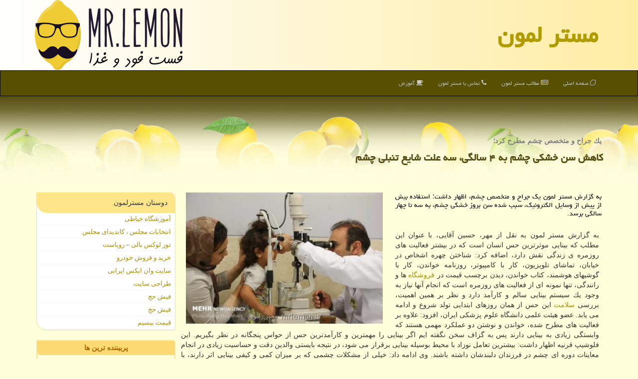

--- FILE ---
content_type: text/html; charset=utf-8
request_url: https://www.mrlemon.ir/news91802/%D9%83%D8%A7%D9%87%D8%B4-%D8%B3%D9%86-%D8%AE%D8%B4%D9%83%DB%8C-%DA%86%D8%B4%D9%85-%D8%A8%D9%87-%DB%B4-%D8%B3%D8%A7%D9%84%DA%AF%DB%8C-%D8%B3%D9%87-%D8%B9%D9%84%D8%AA-%D8%B4%D8%A7%DB%8C%D8%B9-%D8%AA%D9%86%D8%A8%D9%84%DB%8C-%DA%86%D8%B4%D9%85
body_size: 41340
content:

<!DOCTYPE html>
<html lang="fa" xmlns="https://www.w3.org/1999/xhtml">
<head><meta name="viewport" content="width=device-width, initial-scale=1" /><meta charset="utf-8" /><title>
	كاهش سن خشكی چشم به ۴ سالگی، سه علت شایع تنبلی چشم | مستر لمون
</title><meta http-equiv="X-UA-Compatible" content="IE=edge" /><meta property="og:site_name" content="مستر لمون" /><link href="/css/LemonMaster.css" rel="stylesheet" />
<link rel="shortcut icon" href="/favicon.ico" type="image/x-icon" /><meta property="og:locale" content="fa_IR" /><meta name="twitter:card" content="summary_large_image" /><meta name="twitter:site" content="مستر لمون" /><meta name="theme-color" content="#ffe58a" /><meta name="robots" content="index, follow, max-snippet:-1, max-image-preview:large, max-video-preview:-1" /><link rel="canonical" href="https://www.mrlemon.ir/news91802/كاهش-سن-خشكی-چشم-به-۴-سالگی-سه-علت-شایع-تنبلی-چشم" /><meta property="og:image" content="https://www.mrlemon.ir/images/News/9807/mrlemon_irB-91802.jpg" /><meta property="og:title" content="كاهش سن خشكی چشم به ۴ سالگی، سه علت شایع تنبلی چشم" /><meta property="og:description" content="به گزارش مستر لمون یك جراح و متخصص چشم، اظهار داشت: استفاده بیش از پیش از وسایل الكترونیك، سبب شده سن بروز خشكی چشم، ... : #مسترلمون , #مستر_لمون , #بیماری, #پزشك, #درمان, #دیابت" /><meta property="og:type" content="website" /><meta property="og:url" content="https://www.mrlemon.ir/news91802/كاهش-سن-خشكی-چشم-به-۴-سالگی-سه-علت-شایع-تنبلی-چشم" /><meta name="twitter:title" content="كاهش سن خشكی چشم به ۴ سالگی، سه علت شایع تنبلی چشم" /><meta name="twitter:description" content="به گزارش مستر لمون یك جراح و متخصص چشم، اظهار داشت: استفاده بیش از پیش از وسایل الكترونیك، سبب شده سن بروز خشكی چشم، ... : #مستر_لمون , #بیماری, #پزشك, #درمان, #دیابت" /><meta name="twitter:image" content="https://www.mrlemon.ir/images/News/9807/mrlemon_irB-91802.jpg" /><meta name="twitter:url" content="https://www.mrlemon.ir/news91802/كاهش-سن-خشكی-چشم-به-۴-سالگی-سه-علت-شایع-تنبلی-چشم" /><meta property="article:tag" content="بیماری" /><meta property="article:tag" content="پزشك" /><meta property="article:tag" content="درمان" /><meta property="article:published_time" content="2019-10-20T16:44:08+03:30" /><meta name="description" content="به گزارش مستر لمون یك جراح و متخصص چشم، اظهار داشت: استفاده بیش از پیش از وسایل الكترونیك، سبب شده سن بروز خشكی چشم، به سه تا چهار سالگی برسد. | مستر لمون | mrlemon.ir" /><meta name="keywords" content="كاهش سن خشكی چشم به ۴ سالگی، سه علت شایع تنبلی چشم, كاهش, سن, خشكی, چشم, ۴, سالگی،, سه, علت, شایع, تنبلی, چشم, بیماری, پزشك, درمان, دیابت, مستر لمون, mrlemon.ir" /></head>
<body>
    <form method="post" action="./كاهش-سن-خشكی-چشم-به-۴-سالگی-سه-علت-شایع-تنبلی-چشم" id="form1">
<div class="aspNetHidden">
<input type="hidden" name="__EVENTTARGET" id="__EVENTTARGET" value="" />
<input type="hidden" name="__EVENTARGUMENT" id="__EVENTARGUMENT" value="" />

</div>

<script type="text/javascript">
//<![CDATA[
var theForm = document.forms['form1'];
if (!theForm) {
    theForm = document.form1;
}
function __doPostBack(eventTarget, eventArgument) {
    if (!theForm.onsubmit || (theForm.onsubmit() != false)) {
        theForm.__EVENTTARGET.value = eventTarget;
        theForm.__EVENTARGUMENT.value = eventArgument;
        theForm.submit();
    }
}
//]]>
</script>


<script src="/WebResource.axd?d=pynGkmcFUV13He1Qd6_TZNxLZTml2CAQJDaShscEocYJpoPzKp0T-d0CBEGm7cMXkn4Q7R3XK3F5ty6oxMnGrg2&amp;t=638901897720898773" type="text/javascript"></script>


<script src="/ScriptResource.axd?d=D9drwtSJ4hBA6O8UhT6CQqDV4ehtW4SsYIW4e4nZZ-azp9e5Ve0L1GEkJpzZ-TqvZmr5bZZdr1ohilYoeOHYbTYGoZGUGjK-k7UKjzXh9JqjZvu1yjmfZtgh5xV2kBHGCxqi4DPEUYX6ZEz8W9hpeTzeRZGvDojTF-lynA2eIj41&amp;t=32e5dfca" type="text/javascript"></script>
<script type="text/javascript">
//<![CDATA[
if (typeof(Sys) === 'undefined') throw new Error('ASP.NET Ajax client-side framework failed to load.');
//]]>
</script>

<script src="/ScriptResource.axd?d=JnUc-DEDOM5KzzVKtsL1tUlizB0JXN74qCyVLreviGMZPkpndwZFTXgu9iTlE4kiaZ2CZeSyJwNMtFOjarBATz6J_tjcawKXHwhIGv3lrah_euA5HInAq7ljITsnBRvBzSwXKsUopVxrYqPm8fxLMp-SXfuOWZftD7VcK9cY6WfedMZnD1VqE-PpbmFK-7Yg0&amp;t=32e5dfca" type="text/javascript"></script>
    <div class="page-header">
        <div class="container">
            <div class="row">
                <div class="col-xs-12">
        <b id="WebsiteTitle"><a href='/'>مستر لمون</a></b>
        <img src="/images/logo-140.png" id="WebsiteLogo" class="img-responsive pull-left" alt="مستر لمون" title="مستر لمون" />
                </div>
            </div>
        </div>
    </div>
<nav class="navbar navbar-inverse">
      <button type="button" class="navbar-toggle collapsed" data-toggle="collapse" data-target="#mobmenuc" aria-expanded="false">
        <span class="sr-only">منو</span>
        <i class="fa fa-bars"></i>
      </button>
    <div id="mobmenuc" class="collapse navbar-collapse container">
      <ul id="aMainpageMenu" class="nav navbar-nav"><li><a title="صفحه اصلی" href="/" ><i class="fa fa-lemon-o"></i> صفحه اصلی</a></li><li><a title="آرشیو مطالب" href="/new"><i class="fa fa-newspaper-o"></i> مطالب مستر لمون</a></li><li><a title="درباره مسترلمون" href="/about"><i class="fa fa-phone"></i> تماس با مستر لمون</a></li><li><a title="آموزش در مسترلمون" href="/tag/آموزش"><i class="fa fa-coffee"></i> آموزش</a></li></ul>
    </div>
</nav>
     
<article itemscope="" itemtype="https://schema.org/NewsArticle">
    <div class="MrLemonTopPages">
        <div class="container">
            <span id="ContentPlaceHolder1_lblPreTitle" class="Prenewsheadline" itemprop="alternativeHeadline"><span style='color:gray; padding-right:3px;'>یك جراح و متخصص چشم مطرح كرد؛</span></span>
            <h1 id="ContentPlaceHolder1_newsheadline" class="newsheadline" itemprop="name">كاهش سن خشكی چشم به ۴ سالگی، سه علت شایع تنبلی چشم</h1>
        </div>
    </div>
  <div class="container">
    <div class="col-lg-9 col-md-8 col-sm-7 p3">
        <h2><img src="/images/News/9807/mrlemon_irB-91802.jpg" id="ContentPlaceHolder1_imgNews" itemprop="image" alt="كاهش سن خشكی چشم به ۴ سالگی، سه علت شایع تنبلی چشم" title="كاهش سن خشكی چشم به ۴ سالگی، سه علت شایع تنبلی چشم" class="img-responsive col-sm-6 col-xs-12 pull-left" />
            <span id="ContentPlaceHolder1_descriptionNews" itemprop="description">به گزارش مستر لمون یك جراح و متخصص چشم، اظهار داشت: استفاده بیش از پیش از وسایل الكترونیك، سبب شده سن بروز خشكی چشم، به سه تا چهار سالگی برسد.</span>
        </h2>
        <br />
        <span id="ContentPlaceHolder1_articleBody" itemprop="articleBody" class="divfulldesc">به گزارش مستر لمون به نقل از مهر، حسین آقایی، با عنوان این مطلب كه بینایی موثرترین حس انسان است كه در بیشتر فعالیت های روزمره ی زندگی نقش دارد، اضافه كرد: شناختن چهره اشخاص در خیابان، تماشای تلویزیون، كار با كامپیوتر، روزنامه خواندن، كار با گوشیهای هوشمند، كتاب خواندن، دیدن برچسب قیمت در <a href='http://www.mrlemon.ir/tag/فروشگاه'>فروشگاه</a> ها و رانندگی، تنها نمونه ای از فعالیت های روزمره است كه انجام آنها نیاز به وجود یك سیستم بینایی سالم و كارآمد دارد و نظر بر همین اهمیت، بررسی <a href='http://www.mrlemon.ir/tag/سلامت'>سلامت</a> این حس از همان روزهای ابتدایی تولد شروع و ادامه می یابد. عضو هیئت علمی دانشگاه علوم پزشكی ایران، افزود: علاوه بر فعالیت های مطرح شده، خواندن و نوشتن دو عملكرد مهمی هستند كه وابستگی زیادی به بینایی دارند پس به گزاف سخن نگفته ایم اگر بینایی را مهمترین و كارآمدترین حس از حواس پنجگانه در نظر بگیریم. این فلوشیپ قرنیه اظهار داشت: بیشترین تعامل نوزاد با محیط بوسیله بینایی برقرار می شود، در نتیجه بایستی والدین دقت و حساسیت زیادی در انجام معاینات دوره ای چشم در فرزندان دلبندشان داشته باشند. وی ادامه داد: خیلی از مشكلات چشمی كه بر میزان كمی و كیفی بینایی اثر دارند، با مراجعه به موقع و تشخیص و <a href='http://www.mrlemon.ir/tag/درمان'>درمان</a> صحیح و پیگیری مستمر والدین قابل درمان بوده و از وقوع نقصان بینایی منجر به كاهش عملكرد جلوگیری خواهد شد. آقایی اشاره كرد: همچون موارد مشكلات بینایی قابل درمان در كودكان می توان به مشكل امبلیوپی یا همان تنبلی چشم اشاره نمود كه سه علت شایع مولد این اختلال وجود عیب انكساری بالا در هر دو چشم یا نابرابر بودن عیب انكساری در هر دو چشم، آب مروارید یا هر نوع كدورت در راه عبور پرتوهای نور به صورت مادرزادی و وجود انحرافات چشمی است كه با مراجعه به موقع و انجام اقدامات درمانی لازم، از بروز تنبلی تا حد زیادی پیشگیری می شود. وی اظهار داشت: همچون بیماری هایی كه با كنترل مناسب می توان از تاثیرات سوء آن بر بینایی جلوگیری نمود، بیماری دیابت است كه شایع ترین علت نابینایی در دنیا است. این جراح و متخصص چشم اضافه كرد: با كنترل بموقع و موثر قند خون می توان از وقوع رتینوپاتی دیابتی جلوگیری یا زمان شروع آنرا به تعویق انداخت یا در صورت وقوع این عارضه با مراجعه به متخصصین مربوطه و انجام اقدامات درمانی می توان در حفظ بینایی عملكردی اقدام نمود. آقایی اظهار نمود: از موارد دیگر كه این روزها همچون علل شایع ایجاد مشكلات چشمی است، استفاده نادرست و طولانی مدت از گوشی همراه، كامپیوتر و تبلت است كه سن بروز اختلالاتی نظیر خشكی چشم را به سنین حتی سه تا چهار سالگی رسانده است. وی ادامه داد: با عنایت به نیاز بشر امروزی به استفاده روزانه از این وسایل و تكنولوژی ها بایستی اقدامات و بهداشت بینایی در زمان استفاده از این وسایل نظیر پلك زدن مكرر و تخصیص زمان هایی برای شل شدن عضلات مژگانی به صورت هر ۲۰ دقیقه به مدت ۲۰ ثانیه نگاه به نقاط یا مكان هایی كه ۲۰ فوت یا ۶ متر از ما فاصله دارند، انجام گیرد تا از بروز مشكلاتی همچون درد و قرمزی و خستگی چشم ها جلوگیری نمود.<br/><br/><br /><b> منبع: <a  rel="author" href="http://www.mrlemon.ir">مستر لمون</a></b><br /><br /></span>

                    <meta itemprop="url" content="https://www.mrlemon.ir/news91802/كاهش-سن-خشكی-چشم-به-۴-سالگی-سه-علت-شایع-تنبلی-چشم">
                    <meta itemprop="image" content="https://www.mrlemon.ir/images/News/9807/mrlemon_irB-91802.jpg">
                    <meta itemprop="author" content="مستر لمون">
                    <div id="divnewsdetails">
                            <div class="col-sm-6 p5">
                                <i class="fa fa-calendar-plus-o" title="تاریخ انتشار"></i><span id="pubDate">1398/07/28</span>
                                <div class="divmid pltab">
                                    <i class="fa fa-clock-o" title="زمان انتشار"></i><span id="pubTime">16:44:08</span>
                                </div>
                            </div>
                            <div class="col-sm-3 col-xs-6 p5">
                                <i class="fa fa-star-o" title="امتیاز"></i><span id="ratingValue">5.0</span> / 5
                            </div>
                            <div class="col-sm-3 col-xs-6 p5">
                                <i class="fa fa-eye" title="بازدید"></i><span id="ratingCount">4988</span>
                            </div>
                        <div class="clearfix"></div>
<script type="application/ld+json">
{"@context": "https://schema.org/",
"@type": "CreativeWorkSeries",
"name": "كاهش سن خشكی چشم به ۴ سالگی، سه علت شایع تنبلی چشم",
"aggregateRating": {
"@type": "AggregateRating",
"bestRating": "5","worstRating": "0",
"ratingValue": "5.0",
"ratingCount": "4988"}}
</script>
                    </div>
            
            
            <span id="ContentPlaceHolder1_metaPublishdate"><meta itemprop="datePublished" content="2019-10-20"></span>
      <div id="divtags">
        <span id="ContentPlaceHolder1_lblTags"><span class='glyphicon glyphicon-tags'></span> تگهای مطلب: <a href='/tag/بیماری' target='_blank'>بیماری</a> ,  <a href='/tag/پزشك' target='_blank'>پزشك</a> ,  <a href='/tag/درمان' target='_blank'>درمان</a> ,  <a href='/tag/دیابت' target='_blank'>دیابت</a></span>
            <script type="text/javascript">
//<![CDATA[
Sys.WebForms.PageRequestManager._initialize('ctl00$ContentPlaceHolder1$ScriptManager1', 'form1', ['tctl00$ContentPlaceHolder1$UpdatePanel2','ContentPlaceHolder1_UpdatePanel2','tctl00$ContentPlaceHolder1$UpdatePanel1','ContentPlaceHolder1_UpdatePanel1'], [], [], 90, 'ctl00');
//]]>
</script>

        </div>
            <div id="ContentPlaceHolder1_UpdateProgress2" style="display:none;">
	
                    <div class="divajax" title="چند لحظه صبر کنید"><i class="fa fa-spinner fa-lg fa-refresh"></i></div>
                
</div>
        <div id="ContentPlaceHolder1_UpdatePanel2">
	
                <div class="clearfix"></div>
                <div id="divdoyoulikeit">
                    <div class="col-sm-6 p5">
                    <div class="divmid"><i class="fa fa-check-square-o"></i> مطلب مسترلمون را می پسندید؟</div>
                    <div class="divmid pltabs">
                        <a id="ContentPlaceHolder1_IBLike" title="بله، مطلب مسترلمون را می پسندم" class="btn btn-sm btn-default" href="javascript:__doPostBack(&#39;ctl00$ContentPlaceHolder1$IBLike&#39;,&#39;&#39;)"><i class="fa fa-thumbs-o-up"></i></a></div>
                    <div class="divmid pltab">
                        <span id="ContentPlaceHolder1_lblScorePlus" title="یک نفر این مطلب را پسندیده است" class="fontsmaller cgray">(1)</span>
                    </div>
                    <div class="divmid">
                        <a id="ContentPlaceHolder1_IBDisLike" title="خیر، مطلب مسترلمون را نمی پسندم" class="btn btn-sm btn-default" href="javascript:__doPostBack(&#39;ctl00$ContentPlaceHolder1$IBDisLike&#39;,&#39;&#39;)"><i class="fa fa-thumbs-o-down"></i></a></div>
                     <div class="divmid">
                        <span id="ContentPlaceHolder1_lblScoreMinus" title="هنوز شخصی به این مطلب رای منفی نداده است" class="fontsmaller cgray">(0)</span>
                    </div>
                    </div>
                    <div class="col-sm-6 p5 mshare text-left">
                        <a href="tg://msg?text=كاهش سن خشكی چشم به ۴ سالگی، سه علت شایع تنبلی چشم  https://www.mrlemon.ir/news91802/%D9%83%D8%A7%D9%87%D8%B4-%D8%B3%D9%86-%D8%AE%D8%B4%D9%83%DB%8C-%DA%86%D8%B4%D9%85-%D8%A8%D9%87-%DB%B4-%D8%B3%D8%A7%D9%84%DA%AF%DB%8C-%D8%B3%D9%87-%D8%B9%D9%84%D8%AA-%D8%B4%D8%A7%DB%8C%D8%B9-%D8%AA%D9%86%D8%A8%D9%84%DB%8C-%DA%86%D8%B4%D9%85" id="ContentPlaceHolder1_aae" class="maae" target="_blank" rel="nofollow" title="اشتراک این مطلب در تلگرام"><span class="fa-stack"><i class="fa fa-circle fa-stack-2x cllemon"></i><i class="fa fa-paper-plane-o fa-stack-1x cwhite"></i></span></a>
                        <a href="https://www.facebook.com/sharer.php?u=https://www.mrlemon.ir/news91802/%D9%83%D8%A7%D9%87%D8%B4-%D8%B3%D9%86-%D8%AE%D8%B4%D9%83%DB%8C-%DA%86%D8%B4%D9%85-%D8%A8%D9%87-%DB%B4-%D8%B3%D8%A7%D9%84%DA%AF%DB%8C-%D8%B3%D9%87-%D8%B9%D9%84%D8%AA-%D8%B4%D8%A7%DB%8C%D8%B9-%D8%AA%D9%86%D8%A8%D9%84%DB%8C-%DA%86%D8%B4%D9%85" id="ContentPlaceHolder1_aaf" class="maaf" target="_blank" rel="nofollow" title="اشتراک این مطلب در فیسبوک"><span class="fa-stack"><i class="fa fa-circle fa-stack-2x cllemon"></i><i class="fa fa-facebook-f fa-stack-1x cwhite"></i></span></a>
                        <a href="https://twitter.com/share?url=https://www.mrlemon.ir/news91802/%D9%83%D8%A7%D9%87%D8%B4-%D8%B3%D9%86-%D8%AE%D8%B4%D9%83%DB%8C-%DA%86%D8%B4%D9%85-%D8%A8%D9%87-%DB%B4-%D8%B3%D8%A7%D9%84%DA%AF%DB%8C-%D8%B3%D9%87-%D8%B9%D9%84%D8%AA-%D8%B4%D8%A7%DB%8C%D8%B9-%D8%AA%D9%86%D8%A8%D9%84%DB%8C-%DA%86%D8%B4%D9%85&text=كاهش سن خشكی چشم به ۴ سالگی، سه علت شایع تنبلی چشم" id="ContentPlaceHolder1_aat" class="maat" target="_blank" rel="nofollow" title="اشتراک این مطلب در توئیتر"><span class="fa-stack"><i class="fa fa-circle fa-stack-2x cllemon"></i><i class="fa fa-twitter fa-stack-1x cwhite"></i></span></a>
                        <a href="/rss/" id="ContentPlaceHolder1_aar" class="maar" target="_blank" title="اشتراک مطالب به وسیله فید rss"><span class="fa-stack"><i class="fa fa-circle fa-stack-2x cllemon"></i><i class="fa fa-rss fa-stack-1x cwhite"></i></span></a>
                    </div>
               </div>
                <div class="clearfix"></div>
                
                
                    
            
</div>
       <div class="newsothertitles">
            <span class="glyphicon glyphicon-time"></span> تازه ترین مطالب مرتبط
        </div>
        <div class="hasA">
            
            <ul class="ulrelated">
                    <li><a href='/news154053/برای-مقاوم-سازی-40-هزار-تخت-بیمارستانی-فرسوده-180-همت-بودجه-نیاز-است' title='1404/09/05  09:04:54' class="aothertitles">برای مقاوم سازی 40 هزار تخت بیمارستانی فرسوده 180 همت بودجه نیاز است</a></li>
                
                    <li><a href='/news154016/بهترین-راه-دفع-آلودگی-هوا-از-بدن-به-همراه-فیلم' title='1404/09/03  10:37:36' class="aothertitles">بهترین راه دفع آلودگی هوا از بدن به همراه فیلم</a></li>
                
                    <li><a href='/news154011/بیمه-تکمیلی-درمان-بازنشستگان-آماده-تمدید-است' title='1404/09/02  11:31:50' class="aothertitles">بیمه تکمیلی درمان بازنشستگان آماده تمدید است</a></li>
                
                    <li><a href='/news153989/بالاخره-تکلیف-پزشک-خانواده-مشخص-شد-به-علاوه-فیلم' title='1404/09/01  10:09:19' class="aothertitles">بالاخره تکلیف پزشک خانواده مشخص شد به علاوه فیلم</a></li>
                </ul>
        </div>
       <div class="newsothertitles">
            <i class="fa fa-comments-o"></i> نظرات بینندگان در مورد این مطلب
        </div>
            <div class="text-right p5">
                
                
            </div>
        <div id="divycommenttitle">
            نظر شما در مورد این مطلب
        </div>
        <div class="clearfix"></div>
        <div id="divycomment">
            <div id="ContentPlaceHolder1_UpdatePanel1">
	
                <div class="col-sm-1 col-xs-3 p85">نام:</div>
                <div class="col-sm-11 col-xs-9 p5">
                    <input name="ctl00$ContentPlaceHolder1$txtName" type="text" id="ContentPlaceHolder1_txtName" class="form-control input-sm" placeholder="نام" /></div>
                <div class="clearfix"></div>
                <div class="col-sm-1 col-xs-3 p85">ایمیل:</div><div class="col-sm-11 col-xs-9 p5">
                    <input name="ctl00$ContentPlaceHolder1$txtEmail" type="text" id="ContentPlaceHolder1_txtEmail" class="form-control input-sm" placeholder="ایمیل" /></div>
                <div class="clearfix"></div>
                <div class="col-sm-1 col-xs-3 p85">نظر:</div><div class="col-sm-11 col-xs-9 p5">
                    <textarea name="ctl00$ContentPlaceHolder1$txtMatn" rows="4" cols="20" id="ContentPlaceHolder1_txtMatn" class="form-control input-sm">
</textarea></div>
                <div class="clearfix"></div>
                <div class="col-sm-1 col-xs-3 p85" title="سوال امنیتی برای تشخیص اینکه شما ربات نیستید">سوال:</div><div class="col-sm-3 col-xs-4 p5" title="سوال امنیتی برای تشخیص اینکه شما ربات نیستید">
                    <input name="ctl00$ContentPlaceHolder1$txtCaptcha" type="text" maxlength="2" id="ContentPlaceHolder1_txtCaptcha" class="form-control input-sm" /></div>
                    <div class="col-sm-8 col-xs-5 text-right text-info p85" title="سوال امنیتی برای تشخیص اینکه شما ربات نیستید"><span id="ContentPlaceHolder1_lblCaptcha"> = ۵ بعلاوه ۳</span></div>
                <div class="clearfix"></div>
                <div class="col-xs-12 p5">
                    <div class="divmid"><input type="submit" name="ctl00$ContentPlaceHolder1$btnSendComment" value="درج نظر" id="ContentPlaceHolder1_btnSendComment" class="btn btn-warning btn-sm" /></div>
                    <div class="divmid"><span id="ContentPlaceHolder1_lblMSGComment"></span></div>
                    
                    
                    
                </div>
                
</div>
            <div id="ContentPlaceHolder1_UpdateProgress1" style="display:none;">
	
                    <div class="p5"><i class="fa fa-spinner fa-refresh fa-lg"></i></div>
                
</div>
        </div>
            <div class="clearfix"></div>
    </div>

    <div class="col-lg-3 col-md-4 col-sm-5 p3">
            <div id="ContentPlaceHolder1_mrlemons" class="panel panel-default">
                <div class="panel-heading">
                    دوستان مسترلمون
                </div>
                <div class="panel-body divlinksMrLemon">

                    
                            <a title='آموزش خیاطی ترمه سرا' href='https://www.termehsara.com/' rel="noopener" target="_blank">آموزشگاه خیاطی</a>
                        
                            <a title='انتخابات مجلس ، کاندیدای مجلس' href='https://www.majlesiran.com' rel="noopener" target="_blank">انتخابات مجلس ، کاندیدای مجلس</a>
                        
                            <a title='تور لوکس بالی – رویاست' href='https://royast.net/tours/تور-بالی/' rel="noopener" target="_blank">تور لوکس بالی – رویاست</a>
                        
                            <a title='خرید و فروش خودرو شاپ کار' href='https://www.shopcar.ir/' rel="noopener" target="_blank">خرید و فروش خودرو</a>
                        
                            <a title='سایت وان ایکس ایرانی' href='https://1x-iran.com' rel="noopener" target="_blank">سایت وان ایکس ایرانی</a>
                        
                            <a title='طراحی سایت' href='https://www.bibadil.org' rel="noopener" target="_blank">طراحی سایت</a>
                        
                            <a title='فیش حج' href='https://www.xn--rgbbu5cx6b.com' rel="noopener" target="_blank">فیش حج</a>
                        
                            <a title='فیش حج' href='https://fishehaj.com' rel="noopener" target="_blank">فیش حج</a>
                        
                            <a title='قیمت بیسیم' href='https://wakitaki123.com/category/محصولات/' rel="noopener" target="_blank">قیمت بیسیم</a>
                        
                </div>
            </div>
    <div class="mrlemon-ls">
                            <div>
                            
                            
                            
                            </div>
                            <div>
                            <div class="mrlemon-ltt" id="dtMostVisited"><b><span id="pMostVisited"><i class="fa fa-plus-square-o"></i></span>پربیننده ترین ها</b></div>
                            
                                <ul id="uMostVisited">

                                            <li><a href='/news153681/آئین-نامه-ویزیت-و-مشاوره-از-راه-دور-از-جانب-وزارت-بهداشت-ابلاغ-گردید' title='1404/08/11  12:01:38'>آئین نامه ویزیت و مشاوره از راه دور از جانب وزارت بهداشت ابلاغ گردید</a></li>
                                            <li><a href='/news152984/علایم-آلزایمر-چیست-و-از-چه-سنی-نمایان-می-شود-به-علاوه-فیلم' title='1404/06/31  13:21:04'>علایم آلزایمر چیست و از چه سنی نمایان می شود؟ به علاوه فیلم</a></li>
                                            <li><a href='/news153537/بودجه-ناکافی-مانع-اجرای-کامل-برنامه-شیرمدرسه' title='1404/08/03  10:20:37'>بودجه ناکافی، مانع اجرای کامل برنامه شیرمدرسه</a></li>
                                            <li><a href='/news152771/کافئین-کمتر-و-رؤیا-های-واضح-تر' title='1404/06/19  10:45:02'>کافئین کمتر و رؤیا های واضح تر!</a></li>
                                </ul>
                                <br />
                            </div>
                            <div>
                            <div class="mrlemon-ltt" id="dtMostDiscussion"><b><span id="pMostDiscussion"><i class="fa fa-plus-square-o"></i></span>پربحث ترین ها</b></div>
                            
                                <ul id="uMostDiscussion">

                                            <li><a href='/news154053/برای-مقاوم-سازی-40-هزار-تخت-بیمارستانی-فرسوده-180-همت-بودجه-نیاز-است' title='1404/09/05  09:04:54'>برای مقاوم سازی 40 هزار تخت بیمارستانی فرسوده 180 همت بودجه نیاز است</a></li>
                                            <li><a href='/news154041/خلف-وعده-تأمین-اجتماعی-در-پرداخت-مطالبات-داروخانه-ها' title='1404/09/04  09:39:51'>خلف وعده تأمین اجتماعی در پرداخت مطالبات داروخانه ها</a></li>
                                            <li><a href='/news154016/بهترین-راه-دفع-آلودگی-هوا-از-بدن-به-همراه-فیلم' title='1404/09/03  10:37:36'>بهترین راه دفع آلودگی هوا از بدن به همراه فیلم</a></li>
                                            <li><a href='/news154011/بیمه-تکمیلی-درمان-بازنشستگان-آماده-تمدید-است' title='1404/09/02  11:31:50'>بیمه تکمیلی درمان بازنشستگان آماده تمدید است</a></li>
                                </ul>
                                <br />
                            </div>
                            <div>
                            <div class="mrlemon-ltt" id="dtMostNews"><b><span id="pMostNews"><i class="fa fa-plus-square-o"></i></span>جدیدترین ها</b></div>
                            
                                <ul id="uMostNews">

                                            <li><a href='/news154053/برای-مقاوم-سازی-40-هزار-تخت-بیمارستانی-فرسوده-180-همت-بودجه-نیاز-است' title='1404/09/05  09:04:54'>برای مقاوم سازی 40 هزار تخت بیمارستانی فرسوده 180 همت بودجه نیاز است</a></li>
                                            <li><a href='/news154041/خلف-وعده-تأمین-اجتماعی-در-پرداخت-مطالبات-داروخانه-ها' title='1404/09/04  09:39:51'>خلف وعده تأمین اجتماعی در پرداخت مطالبات داروخانه ها</a></li>
                                            <li><a href='/news154016/بهترین-راه-دفع-آلودگی-هوا-از-بدن-به-همراه-فیلم' title='1404/09/03  10:37:36'>بهترین راه دفع آلودگی هوا از بدن به همراه فیلم</a></li>
                                            <li><a href='/news154011/بیمه-تکمیلی-درمان-بازنشستگان-آماده-تمدید-است' title='1404/09/02  11:31:50'>بیمه تکمیلی درمان بازنشستگان آماده تمدید است</a></li>
                                            <li><a href='/news153989/بالاخره-تکلیف-پزشک-خانواده-مشخص-شد-به-علاوه-فیلم' title='1404/09/01  10:09:19'>بالاخره تکلیف پزشک خانواده مشخص شد به علاوه فیلم</a></li>
                                            <li><a href='/news153974/قوی-ترین-نسخه-طب-سنتی-برای-رویارویی-با-آکنه-صورت-به-همراه-فیلم' title='1404/08/30  10:29:52'>قوی ترین نسخه طب سنتی برای رویارویی با آکنه صورت به همراه فیلم</a></li>
                                            <li><a href='/news153958/اعلام-اسامی-پنج-آنتی-بیوتیک-پرفروش-در-ایران' title='1404/08/29  12:44:37'>اعلام اسامی پنج آنتی بیوتیک پرفروش در ایران</a></li>
                                            <li><a href='/news153944/بیشترین-مصرف-آنتی-بیوتیک-در-۵-شهر-ایران' title='1404/08/28  11:09:07'>بیشترین مصرف آنتی بیوتیک در ۵ شهر ایران</a></li>
                                            <li><a href='/news153928/مقاومت-میکروبی-یکی-از-10-تهدید-اصلی-حوزه-سلامت' title='1404/08/26  16:22:07'>مقاومت میکروبی یکی از 10 تهدید اصلی حوزه سلامت</a></li>
                                            <li><a href='/news153904/ماجرای-جلوگیری-از-ازدواج-و-فرزندآوری-پرستاران' title='1404/08/25  12:55:18'>ماجرای جلوگیری از ازدواج و فرزندآوری پرستاران</a></li>
                                </ul>
                                <br />
                            </div>
    </div>
            <div class="panel panel-default divtagsMrLemon">
                <div class="panel-heading">
                    <i class="fa fa-tags"></i> تگها
                </div>
                <div class="panel-body">


                            <a class='fontmedium' href='/tag/بیماری' target="_blank">بیماری </a>
                            <a class='fontmedium' href='/tag/پزشك' target="_blank">پزشك </a>
                            <a class='fontmedium' href='/tag/برنامه' target="_blank">برنامه </a>
                            <a class='fontmedium' href='/tag/درمان' target="_blank">درمان </a>
                            <a class='fontmedium' href='/tag/رپورتاژ' target="_blank">رپورتاژ </a>
                            <a class='fontmedium' href='/tag/خدمات' target="_blank">خدمات </a>
                            <a class='fontmedium' href='/tag/آموزش' target="_blank">آموزش </a>
                            <a class='fontmedium' href='/tag/تولید' target="_blank">تولید </a>
                </div>
            </div>
            <img class="img-responsive img-thumbnail" src="/images/MrLemon-3.jpg" alt="مستر لمون" title="مستر لمون MrLemon" />
    </div>
    <div class="clearfix"></div>
    <div id="difooter">
        
        <div class="col-sm-6 p5">
            <a href="/new/"><i class="fa fa-newspaper-o"></i> اخبار مسترلمون</a>
        </div>
        <div class="col-sm-6 p5">
            <a href="/" title="مسترلمون"><i class="fa fa-lemon-o"></i> مسترلمون : خانه</a>
        </div>
        <div class="clearfix"></div>
        </div>











  </div>
</article>

        <div id="divtoppage"><a href="#top" title="بالای صفحه"><i class="fa fa-arrow-up fa-2x"></i></a></div>
        <div id="divfoot">
            <div class="container">
                <div class="row">
                    <div id="divfootr" class="col-lg-7 col-md-6">
                        <div id="divWebFooterDesc" class="p5"><h3>مستر لمون</h3><p><br/>مستر لمون یا آقای لیمو : همه چیز درمورد غذا و فست فود</p></div>
                    </div>
                    <div id="divfootl" class="col-lg-5 col-md-6 p3">
                        <div id="divfooterpages" class="col-xs-12 p3"><i class='fa fa-folder-open-o'></i> صفحات مستر لمون</div>
                        <div id="aMainpageFooter" class="divfootl2 col-xs-12"><a title="تماس با مستر لمون" href="/about">درباره ما</a><a title="تبلیغات" href="https://www.linkbegir.com/">تبلیغات در مستر لمون</a><a title="مطالب مستر لمون" href="/new">آرشیو مستر لمون</a></div>
                    </div>
                    <div class="clearfix"></div>
                    <div id="divCopyRights" class="p5 text-center"><br/><br/><i class='fa fa-copyright'></i> <a href='/'>mrlemon.ir</a> - حقوق مادی و معنوی سایت مستر لمون محفوظ است</div>
                </div>
            </div>
        </div>
        <script src="/js/JQ_BT.js"></script>
        






    
<div class="aspNetHidden">

	<input type="hidden" name="__VIEWSTATEGENERATOR" id="__VIEWSTATEGENERATOR" value="B953A919" />
	<input type="hidden" name="__VIEWSTATEENCRYPTED" id="__VIEWSTATEENCRYPTED" value="" />
	<input type="hidden" name="__EVENTVALIDATION" id="__EVENTVALIDATION" value="P/[base64]" />
</div>

<script type="text/javascript">
//<![CDATA[
Sys.Application.add_init(function() {
    $create(Sys.UI._UpdateProgress, {"associatedUpdatePanelId":"ContentPlaceHolder1_UpdatePanel2","displayAfter":10,"dynamicLayout":true}, null, null, $get("ContentPlaceHolder1_UpdateProgress2"));
});
Sys.Application.add_init(function() {
    $create(Sys.UI._UpdateProgress, {"associatedUpdatePanelId":"ContentPlaceHolder1_UpdatePanel1","displayAfter":500,"dynamicLayout":true}, null, null, $get("ContentPlaceHolder1_UpdateProgress1"));
});
//]]>
</script>
<input type="hidden" name="__VIEWSTATE" id="__VIEWSTATE" value="Gp5+wAP2z9T8EmMCPe546GBFUp4kimfWZVEsqZW2dC46F9Yle/3o1Wr0Tyw0kpMcl5NDDrXdFfmF6tgWS8kazwHK70YZ1wi+cxBCFfAGrNDf/2Tdxn+eHEhGD8dWh0QqYSzTBp90QusLzNuI5OJ4NdK1nM4eFaq6g8RpdQwfStiWolHCp/fSk2eD0xihp+X0sOMPNe7SOX3ilLO9Li/997nbwVnVK7cYRYKjkuoVhyJykos2oPxHei3C2by+lrjPDUWX9Ri26GqRb7SWRHkpHec9VoZPD62gMlj/8MRVhdduaYDdVlZwfEOwKcFIrE8XHqcOCAzanHY1DBge+7+/lHOojkIXYJYhfXBaLt7xEK9bYNCeFdm8Y0/uFJJsR38933JKUEb1zior28/gmB31tK0S0s8nssM33EJ690XHpt1u4KeAN8mRuEu4jwUOVBv19N0ZUslQ6ayxezdXtNNugaE+Ru8qelJRiCUbF+u1zYJ1vEpiDxipRYUtD1c5DxS1mldBiKQxA1jxo0E8ZuhzL4pBpZRtBD6Eimmfv+mBS7XggM7ZhlGl74F/9XrT6Ul1xRFL6LJVtc9Z0izGwbVjnfYQ5OBkulMGh5jf0VvqsHSJlewz8Yw+8nrQzUzdy1IM2/sRdnohpCXnvw5nn0bHVGTFSHPpK4KC/iyMxAt2TvrxRA324qRlAP/[base64]/tjb7Feqwsycy9ipssVGSIKAw70c6gTpEI4Q4Dy3zEay4AF6B/0D/LQkRAr2iNPxFTcP7pNbJ49c7wp6jpY9i+s9S2IZPQp2vd0CnlbX/6yVMeFtru/bM/5EuXZpv8EGB25+iSGNIczhcyVOoR7KNW963WtA0mx8BDd4IWlwqGMASYt2VPf27wD7Wc6WYQ35D7zhwQVOGgAnR1FRArm8LNyzCvgYKnFCmR8f84ScVShoAgyq8fo3Y0gmsrxGoVhtZg6anI3xt4ScuOJ8jvwnWDthIYoFrs8DwCaz27x9pYskufLTA4t85swMS/JsOAJxubfyCOd2ljuD4ukirmIlQ2hkid3jGun8nucbrq0IlB36vI3rZ4NfjfNT2aUSgD/Z4rv5z0D6t9TL6+RY8YX5sZ39Pbqv1qxu/em6O3pdxOOI+z5cmB44RGL8SlkIe3q5AAsZNbWb8zWcLcK41Eko0Osqe/SmPMpGzeTO594Q617k7HCZpY5nVo/S9VzzOG5hqf4bONbrix6D5CSkPaEI4/[base64]/fDcZcmZAhxSV8wEwxmRm3NexA3NeR8BPMbVrQNi0//82kBFlcMOboNWoNYfszVfSsQ5hMZ8lfikTaOq0HIkziwTzsfl0qZd3gh4mUg7rXFkGZcbu8unuqUtfvM7AUdjG8/GeTSidmORqJKhoSaHRsy2FJLH16Myf7RfEShLcOgn/JgeoAHselwqJInKXso27ky6aVzT6KS+nrmwud/0sNf08oC2rQrNmbi/t/UgQJJjvbG3gCCbU+Lk1FovYEITNs4N/sMI6pw0/h/VUH09DqEqyOKwBYo1ImbyRW0nDJrAO+jEKPfu4wTkrpzghW5bJGVkCCai6CZC5FgLe13+MLVEejf4v8aoTXA4Fp/0+3yQtyLMtrKfRSS2PGgn6nSGTdDm/r+rT7TWx6RAznhWhijVEDv2Eb1X9R9kZcKtII3afpVeSbyxB02FXUwgvNl645mLk6BGdZjll8UC+2/vcscngqlTcWBcbGjmVYYNyQ0FcfEdRV+HXkJ2kmIGmI5HGfVMx4fhsT7fMpGxGrLL4iSSt2F9gAAdRzoKUuqtLJD6XgbJO1IRKtjQtbEwpVjauTsD8KVSZGod0vFxZldFrpY9FIvuEiQS+VRcMtH+yypB9szP7IRCiVCzgnT2nflp5p/luORGW3UvXW8tAvJNYG7s4GY6OQ8HqFVDQPk6UTC+Zb3CO3nlgaNKBamVg/jRzlOBCtrorvZDDwzfi6fKgIuaOpRxNzBUdhZ4OjHIe5wAGImTajN7ET6r1LZnil+aeXVEbq8oSvleC30pF1m3c7S/3Gt3MzZvlGLYPkGsNm8S8AS09GkJe+i5r7tnnsFtUHN3vkQfWSrvHzYvKmF/1pNXHW6fvptQkHN/dvcsaf1AcHga7kq1556porXgBP+HmgxzDgg62nLRg5HryxzNQuWSFNZbdAlQcO3vR74bNrVqtAghjBGNhqV4PWNncn+xcnKbW+tQlLdPDBXtUPAnQrhwLuN2COdsSsxxMV86rzoQmXMNAeWr3Tp3u3E5GM6iBLPASvuV/4M8Gb6zRlNd58r90/RZIY7FN7C8s7O5+2tEhrQG3c9WpWE53C1DN917GWhjeVH1MN4Jft/pnh8AVJ/YSbsbZ0worcCpzn62tM6PTsTttufK2sVwUsi1Dc6uWDtIrLa68lGAOzRTa7yOWlChtnLOHkE0/cC5nRzD6CqpS8+pb3mPKYyIToK98C1vAKVDeWrBaUHLL6HCbKp4liaX3S9pLZFoKMB5E/+AcuroowBRExIOxBjf+tHG8uTfWtf2yXw8V068Tmsf/4NauSzXBTbkfiZLfQYWflfj0eKpO5Yhh3p+ueYS8ipvWZdJFRmfZxLDOpjlAaUOLKXXlgyWNmvXHwTPHfgaO6aQwN5hiHZXxFYAPImNl9oOfpoDJ7VVayBzJu8vrr9KJZ7DMaqoz76oJKWAO3blJCHGGRtD7JjsGRGqYga/SylHI67cX6yU6UhcVz62KEykm5xIHNKu8WFMZNDPiLOwkYpra3yD8r5EpoAU1FU1I7AFVRRvvtO5u5utxExh4BFuvmGtnwhrZOCMUkhhCrIK6zpB50tllH2zsEZAH9lBE8dmX5zFcFTcQVKy3tKhZBVkJ3/2sVQuOyDwsv2rIZrj0VBzY96LcA+pQogmJCQ65fGG2kGR3trXiVJ8JeyTS25wMRRZ3n0LbTCE0jQ6aLh4KSfIYdruwLhymlfY6fs53wSn/sX285c+wr7Oj/4/[base64]/SnfGOqq0hy+q0fzeKcOmgoa+3fA7hM54NT3CO5Q4oneQhyHMH40Z35KyTCj4KoHB6NL2VjJR4ZJSWcYrA7Wz4JeANiAOzi/0ciiy3sL82lSsrMrKPwviL+b7velDHeb7b09dVrJXCLfaxMuDtFXGUMqOTjREjrA4VgVTJ/xqHluV6lbar46XBPMpBUscoAmNrAYuaf8ocns3P2Si4xDW9pTEpZNmh0PrFkjori+u4oIsVbiu4NpcMzCGS4dIUD19jqg/44uQACWZQtdqQhU0MZH3EpCj+yhmCQSxKm+CredOrUvVIEYh2lqqXn7h9O0=" /></form>
</body>
</html>


--- FILE ---
content_type: image/svg+xml
request_url: https://www.mrlemon.ir/images/bg-wave.svg
body_size: 547
content:
<?xml version="1.0" encoding="UTF-8"?>
<svg width="1921px" height="501px" viewBox="0 0 1921 501" version="1.1" xmlns="http://www.w3.org/2000/svg" xmlns:xlink="http://www.w3.org/1999/xlink">
    <title>Mr Lemon</title>
    <desc>Created with Sketch.</desc>
    <defs></defs>
    <g id="Page-1" stroke="none" stroke-width="1" fill="none" fill-rule="evenodd">
        <path d="M0.375,0.515625 L0.375,433.334048 C0.375,433.334048 520.375123,584.492596 960.375061,433.334048 C1400.375,282.175501 1920.375,433.334048 1920.375,433.334048 L1920.375,0.515625 L0.375,0.515625 Z" id="Combined-Shape" fill="#EEC949" transform="translate(960.375000, 250.515625) scale(1, -1) translate(-960.375000, -250.515625) "></path>
    </g>
</svg>